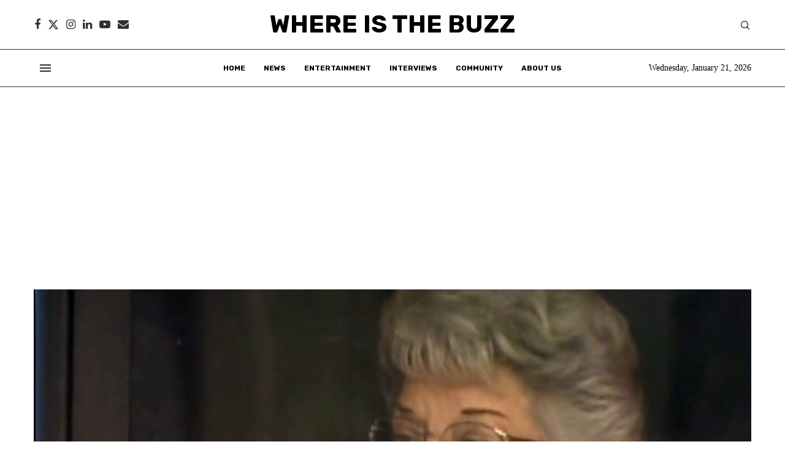

--- FILE ---
content_type: text/html; charset=utf-8
request_url: https://www.google.com/recaptcha/api2/aframe
body_size: 269
content:
<!DOCTYPE HTML><html><head><meta http-equiv="content-type" content="text/html; charset=UTF-8"></head><body><script nonce="rXZSGJ1_0eNtFkXTjZUMYQ">/** Anti-fraud and anti-abuse applications only. See google.com/recaptcha */ try{var clients={'sodar':'https://pagead2.googlesyndication.com/pagead/sodar?'};window.addEventListener("message",function(a){try{if(a.source===window.parent){var b=JSON.parse(a.data);var c=clients[b['id']];if(c){var d=document.createElement('img');d.src=c+b['params']+'&rc='+(localStorage.getItem("rc::a")?sessionStorage.getItem("rc::b"):"");window.document.body.appendChild(d);sessionStorage.setItem("rc::e",parseInt(sessionStorage.getItem("rc::e")||0)+1);localStorage.setItem("rc::h",'1769041318125');}}}catch(b){}});window.parent.postMessage("_grecaptcha_ready", "*");}catch(b){}</script></body></html>